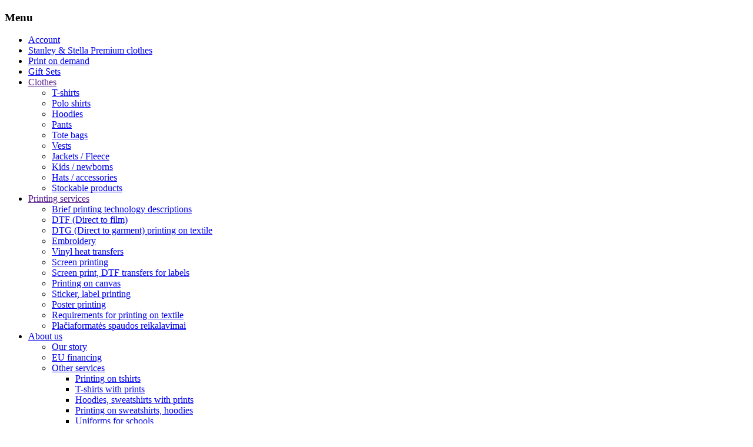

--- FILE ---
content_type: text/html; charset=utf-8
request_url: https://amspauda.lt/en/61-work-clothes-for-doctors
body_size: 8371
content:
<!doctype html>
<html lang="en">

  <head>
    
      
  <meta charset="utf-8">


  <meta http-equiv="x-ua-compatible" content="ie=edge">



  <title>Work clothes for doctors</title>
  <meta name="description" content="Exclusively for doctors - they will decorate the employees of the institution and are durable for use. In the store, you will find gowns, shirts and other goods needed by doctors.">
  <meta name="keywords" content="">
  <meta name="facebook-domain-verification" content="650g1b1qfbh0rqrnqiln918cqkswye">
        <link rel="canonical" href="https://amspauda.lt/en/61-work-clothes-for-doctors">
  


  <meta name="viewport" content="width=device-width, initial-scale=1">



  <link rel="icon" type="image/vnd.microsoft.icon" href="https://amspauda.lt/img/favicon.ico?1528907092">
  <link rel="shortcut icon" type="image/x-icon" href="https://amspauda.lt/img/favicon.ico?1528907092">



    <link rel="stylesheet" href="https://amspauda.lt/themes/PRS003/assets/cache/theme-6bd1c9375.css" type="text/css" media="all">




  

  <script type="text/javascript">
        var btPixel = {"btnAddToCart":"","btnAddToCartCategory":"","btnAddToWishlist":"button.wishlist-button-add","btnOrder":"button[name=\"confirm-addresses\"]","btnSub":".pm_subscription_display_product_buttons","tagContent":{"sPixel":"772048198099647","aDynTags":{"content_type":{"label":"content_type","value":"product"},"value":{"label":"value","value":null},"currency":{"label":"currency","value":"EUR"},"content_name":{"label":"content_name","value":"Work clothes for doctors"},"content_category":{"label":"content_category","value":"Clothes > Work clothes > Work clothes for doctors"}},"sCR":"\n","aTrackingType":{"label":"tracking_type","value":"ViewCategory"},"sJsObjName":"oPixelFacebook"},"pixel_id":"772048198099647","bUseConsent":"0","iConsentConsentLvl":0,"bConsentHtmlElement":"","token":"eeda05558d12337c6c36e76da161acfb","ajaxUrl":"https:\/\/amspauda.lt\/en\/module\/facebookproductad\/ajax","external_id":0,"useAdvancedMatching":true,"advancedMatchingData":false,"eventId":"d41d8cd98f00b204e9800998ecf8427e","fbdaSeparator":"v"};
        var invrcookieconsent_cookie_name = "amspauda-cookie-consent";
        var invrcookieconsent_cookieisset = false;
        var invrcookieconsent_reload = false;
        var invrcookieconsent_session_time = "31536000";
        var prestashop = {"cart":{"products":[],"totals":{"total":{"type":"total","label":"Total","amount":0,"value":"\u20ac0.00"},"total_including_tax":{"type":"total","label":"Total (tax incl.)","amount":0,"value":"\u20ac0.00"},"total_excluding_tax":{"type":"total","label":"Total (tax excl.)","amount":0,"value":"\u20ac0.00"}},"subtotals":{"products":{"type":"products","label":"Subtotal","amount":0,"value":"\u20ac0.00"},"discounts":null,"shipping":{"type":"shipping","label":"Shipping","amount":0,"value":""},"tax":null},"products_count":0,"summary_string":"0 items","vouchers":{"allowed":0,"added":[]},"discounts":[],"minimalPurchase":0,"minimalPurchaseRequired":""},"currency":{"id":1,"name":"Euro","iso_code":"EUR","iso_code_num":"978","sign":"\u20ac"},"customer":{"lastname":null,"firstname":null,"email":null,"birthday":null,"newsletter":null,"newsletter_date_add":null,"optin":null,"website":null,"company":null,"siret":null,"ape":null,"is_logged":false,"gender":{"type":null,"name":null},"addresses":[]},"language":{"name":"English (English)","iso_code":"en","locale":"en-US","language_code":"en-us","is_rtl":"0","date_format_lite":"m\/d\/Y","date_format_full":"m\/d\/Y H:i:s","id":1},"page":{"title":"","canonical":"https:\/\/amspauda.lt\/en\/61-work-clothes-for-doctors","meta":{"title":"Work clothes for doctors","description":"Exclusively for doctors - they will decorate the employees of the institution and are durable for use. In the store, you will find gowns, shirts and other goods needed by doctors.","keywords":"","robots":"index"},"page_name":"category","body_classes":{"lang-en":true,"lang-rtl":false,"country-LT":true,"currency-EUR":true,"layout-left-column":true,"page-category":true,"tax-display-enabled":true,"category-id-61":true,"category-Work clothes for doctors":true,"category-id-parent-26":true,"category-depth-level-4":true},"admin_notifications":[]},"shop":{"name":"Am spauda ","logo":"https:\/\/amspauda.lt\/img\/amspauda-logo-1528906956.jpg","stores_icon":"https:\/\/amspauda.lt\/img\/logo_stores.png","favicon":"https:\/\/amspauda.lt\/img\/favicon.ico"},"urls":{"base_url":"https:\/\/amspauda.lt\/","current_url":"https:\/\/amspauda.lt\/en\/61-work-clothes-for-doctors","shop_domain_url":"https:\/\/amspauda.lt","img_ps_url":"https:\/\/amspauda.lt\/img\/","img_cat_url":"https:\/\/amspauda.lt\/img\/c\/","img_lang_url":"https:\/\/amspauda.lt\/img\/l\/","img_prod_url":"https:\/\/amspauda.lt\/img\/p\/","img_manu_url":"https:\/\/amspauda.lt\/img\/m\/","img_sup_url":"https:\/\/amspauda.lt\/img\/su\/","img_ship_url":"https:\/\/amspauda.lt\/img\/s\/","img_store_url":"https:\/\/amspauda.lt\/img\/st\/","img_col_url":"https:\/\/amspauda.lt\/img\/co\/","img_url":"https:\/\/amspauda.lt\/themes\/PRS003\/assets\/img\/","css_url":"https:\/\/amspauda.lt\/themes\/PRS003\/assets\/css\/","js_url":"https:\/\/amspauda.lt\/themes\/PRS003\/assets\/js\/","pic_url":"https:\/\/amspauda.lt\/upload\/","pages":{"address":"https:\/\/amspauda.lt\/en\/address","addresses":"https:\/\/amspauda.lt\/en\/addresses","authentication":"https:\/\/amspauda.lt\/en\/login","cart":"https:\/\/amspauda.lt\/en\/cart","category":"https:\/\/amspauda.lt\/en\/index.php?controller=category","cms":"https:\/\/amspauda.lt\/en\/index.php?controller=cms","contact":"https:\/\/amspauda.lt\/en\/contact-us","discount":"https:\/\/amspauda.lt\/en\/discount","guest_tracking":"https:\/\/amspauda.lt\/en\/guest-tracking","history":"https:\/\/amspauda.lt\/en\/order-history","identity":"https:\/\/amspauda.lt\/en\/identity","index":"https:\/\/amspauda.lt\/en\/","my_account":"https:\/\/amspauda.lt\/en\/my-account","order_confirmation":"https:\/\/amspauda.lt\/en\/order-confirmation","order_detail":"https:\/\/amspauda.lt\/en\/index.php?controller=order-detail","order_follow":"https:\/\/amspauda.lt\/en\/order-follow","order":"https:\/\/amspauda.lt\/en\/order","order_return":"https:\/\/amspauda.lt\/en\/index.php?controller=order-return","order_slip":"https:\/\/amspauda.lt\/en\/credit-slip","pagenotfound":"https:\/\/amspauda.lt\/en\/page-not-found","password":"https:\/\/amspauda.lt\/en\/password-recovery","pdf_invoice":"https:\/\/amspauda.lt\/en\/index.php?controller=pdf-invoice","pdf_order_return":"https:\/\/amspauda.lt\/en\/index.php?controller=pdf-order-return","pdf_order_slip":"https:\/\/amspauda.lt\/en\/index.php?controller=pdf-order-slip","prices_drop":"https:\/\/amspauda.lt\/en\/prices-drop","product":"https:\/\/amspauda.lt\/en\/index.php?controller=product","search":"https:\/\/amspauda.lt\/en\/search","sitemap":"https:\/\/amspauda.lt\/en\/sitemap","stores":"https:\/\/amspauda.lt\/en\/stores","supplier":"https:\/\/amspauda.lt\/en\/supplier","register":"https:\/\/amspauda.lt\/en\/login?create_account=1","order_login":"https:\/\/amspauda.lt\/en\/order?login=1"},"alternative_langs":{"en-us":"https:\/\/amspauda.lt\/en\/61-work-clothes-for-doctors","lt-lt":"https:\/\/amspauda.lt\/lt\/61-darbo-rubai-medikams"},"theme_assets":"\/themes\/PRS003\/assets\/","actions":{"logout":"https:\/\/amspauda.lt\/en\/?mylogout="},"no_picture_image":{"bySize":{"cart_default":{"url":"https:\/\/amspauda.lt\/img\/p\/en-default-cart_default.jpg","width":85,"height":110},"small_default":{"url":"https:\/\/amspauda.lt\/img\/p\/en-default-small_default.jpg","width":85,"height":110},"home_default":{"url":"https:\/\/amspauda.lt\/img\/p\/en-default-home_default.jpg","width":370,"height":480},"medium_default":{"url":"https:\/\/amspauda.lt\/img\/p\/en-default-medium_default.jpg","width":470,"height":610},"large_default":{"url":"https:\/\/amspauda.lt\/img\/p\/en-default-large_default.jpg","width":771,"height":1000}},"small":{"url":"https:\/\/amspauda.lt\/img\/p\/en-default-cart_default.jpg","width":85,"height":110},"medium":{"url":"https:\/\/amspauda.lt\/img\/p\/en-default-home_default.jpg","width":370,"height":480},"large":{"url":"https:\/\/amspauda.lt\/img\/p\/en-default-large_default.jpg","width":771,"height":1000},"legend":""}},"configuration":{"display_taxes_label":true,"display_prices_tax_incl":true,"is_catalog":true,"show_prices":true,"opt_in":{"partner":false},"quantity_discount":{"type":"discount","label":"Unit discount"},"voucher_enabled":0,"return_enabled":0},"field_required":[],"breadcrumb":{"links":[{"title":"Home","url":"https:\/\/amspauda.lt\/en\/"},{"title":"Clothes","url":"https:\/\/amspauda.lt\/en\/3-clothes"},{"title":"Work clothes","url":"https:\/\/amspauda.lt\/en\/26-work-clothes"},{"title":"Work clothes for doctors","url":"https:\/\/amspauda.lt\/en\/61-work-clothes-for-doctors"}],"count":4},"link":{"protocol_link":"https:\/\/","protocol_content":"https:\/\/"},"time":1769077066,"static_token":"eeda05558d12337c6c36e76da161acfb","token":"0ccfdd8ceee68374312bf55785c8bd4a","debug":false};
      </script>



  
<script type="text/javascript">
	(window.gaDevIds=window.gaDevIds||[]).push('d6YPbH');
	(function(i,s,o,g,r,a,m){i['GoogleAnalyticsObject']=r;i[r]=i[r]||function(){
	(i[r].q=i[r].q||[]).push(arguments)},i[r].l=1*new Date();a=s.createElement(o),
	m=s.getElementsByTagName(o)[0];a.async=1;a.src=g;m.parentNode.insertBefore(a,m)
	})(window,document,'script','https://www.google-analytics.com/analytics.js','ga');

            ga('create', 'UA-160374166-2', 'auto');
                    ga('set', 'anonymizeIp', true);
                ga('send', 'pageview');
    
    ga('require', 'ec');
</script>




  <!-- Google Tag Manager -->
  <script>(function(w,d,s,l,i){w[l]=w[l]||[];w[l].push({'gtm.start':
              new Date().getTime(),event:'gtm.js'});var f=d.getElementsByTagName(s)[0],
            j=d.createElement(s),dl=l!='dataLayer'?'&l='+l:'';j.async=true;j.src=
            'https://www.googletagmanager.com/gtm.js?id='+i+dl;f.parentNode.insertBefore(j,f);
    })(window,document,'script','dataLayer','GTM-TP4D5XMQ');</script>
  <!-- End Google Tag Manager -->
  <!-- Google tag (gtag.js) -->
  <script async src="https://www.googletagmanager.com/gtag/js?id=G-7CRDC65P5T"></script>
  <script>
    window.dataLayer = window.dataLayer || [];
    function gtag(){dataLayer.push(arguments);}
    gtag('js', new Date());

    gtag('config', 'G-7CRDC65P5T');
  </script>


    
  </head>

  <body id="category" class="lang-en country-lt currency-eur layout-left-column page-category tax-display-enabled category-id-61 category-work-clothes-for-doctors category-id-parent-26 category-depth-level-4">

    
      
    
    <div id="page-loader"></div>
    <main>

        <!-- Google Tag Manager (noscript) -->
        <noscript><iframe src="https://www.googletagmanager.com/ns.html?id=GTM-TP4D5XMQ"
                          height="0" width="0" style="display:none;visibility:hidden"></iframe></noscript>
        <!-- End Google Tag Manager (noscript) -->
      
              

      <header id="header">
        
          
<div class="mobile-header-overlay hidden-lg-up"></div>
<div class="mobile-header-wrapper hidden-lg-up">
  <a href="javascript:void(0);" id="header-nav-close" class=""><i class="fa fa-close"></i></a>
  <div class="header-collapse">
    <div id="_mobile_user_info"></div>
    <div class="js-top-menu mobile" id="_mobile_top_menu"></div>
    <nav class="tdmegamenu responsive-menu mobile active hidden-lg-up">
    <h3 class="cat-title">Menu</h3>
    <ul class="td-horizontal-menu mobile-navigation active">
                                                            <li class="menu-item  td-mega-menu">
                <a href="https://amspauda.lt/verslas-verslui" >
                    <span class="menu_link ">Account</span>
                                    </a>
                            </li>
                                                            <li class="menu-item  td-dropdown-menu">
                <a href="https://amspauda.lt/en/13_stanley-stella-sa" target="_blank">
                    <span class="menu_link ">Stanley &amp; Stella</span>
                                            <span class="td-desc">
                            Premium clothes
                        </span>
                                    </a>
                            </li>
                                                            <li class="menu-item  td-dropdown-menu">
                <a href="https://amspauda.lt/en/content/17-print-on-demand" target="_blank">
                    <span class="menu_link aaaa">Print on demand</span>
                                    </a>
                            </li>
                                                            <li class="menu-item  td-dropdown-menu">
                <a href="https://amspauda.lt/en/content/22-gift-sets" >
                    <span class="menu_link ">Gift Sets</span>
                                    </a>
                            </li>
                                                            <li class="menu-item has-child td-mega-menu">
                <a href="" >
                    <span class="menu_link ">Clothes</span>
                                    </a>
                                    <ul class="td-megamenu-wrapper column-3">

                        
                                                                                    <li class="menu-item category    has-child">
                                                                            <a href="https://amspauda.lt/en/15-t-shirts" class="td-megamenu-title" >
                                                                                        <span class="menu_link">T-shirts</span>
                                                                                    </a>
                                                                                                </li>
                                                                                                                                                                        <li class="menu-item category    has-child">
                                                                            <a href="https://amspauda.lt/en/21-polo-shirts" class="td-megamenu-title" >
                                                                                        <span class="menu_link">Polo shirts</span>
                                                                                    </a>
                                                                                                </li>
                                                                                                                                                                        <li class="menu-item category    has-child">
                                                                            <a href="https://amspauda.lt/en/19-hoodies" class="td-megamenu-title" >
                                                                                        <span class="menu_link">Hoodies</span>
                                                                                    </a>
                                                                                                </li>
                                                                                                                                                                        <li class="menu-item category    has-child">
                                                                            <a href="https://amspauda.lt/en/37-pants" class="td-megamenu-title" >
                                                                                        <span class="menu_link">Pants</span>
                                                                                    </a>
                                                                                                </li>
                                                                                                                                                                        <li class="menu-item category    has-child">
                                                                            <a href="https://amspauda.lt/en/20-tote-bags" class="td-megamenu-title" >
                                                                                        <span class="menu_link">Tote bags</span>
                                                                                    </a>
                                                                                                </li>
                                                                                                                                                                        <li class="menu-item category    has-child">
                                                                            <a href="https://amspauda.lt/en/36-vests" class="td-megamenu-title" >
                                                                                        <span class="menu_link">Vests</span>
                                                                                    </a>
                                                                                                </li>
                                                                                                                                                                        <li class="menu-item category    has-child">
                                                                            <a href="https://amspauda.lt/en/34-jackets-fleece" class="td-megamenu-title" >
                                                                                        <span class="menu_link">Jackets / Fleece</span>
                                                                                    </a>
                                                                                                </li>
                                                                                                                                                                        <li class="menu-item category    has-child">
                                                                            <a href="https://amspauda.lt/en/13-kids-newborns" class="td-megamenu-title" >
                                                                                        <span class="menu_link">Kids / newborns</span>
                                                                                    </a>
                                                                                                </li>
                                                                                                                                                                        <li class="menu-item category    has-child">
                                                                            <a href="https://amspauda.lt/en/31-hats-accessories" class="td-megamenu-title" >
                                                                                        <span class="menu_link">Hats / accessories</span>
                                                                                    </a>
                                                                                                </li>
                                                                                                                                                                        <li class="menu-item category    has-child">
                                                                            <a href="https://amspauda.lt/en/18-stockable-products" class="td-megamenu-title" >
                                                                                        <span class="menu_link">Stockable products</span>
                                                                                    </a>
                                                                                                                                                        </li>
                                                                        </ul>
                            </li>
                                                            <li class="menu-item has-child td-mega-menu">
                <a href="" >
                    <span class="menu_link ">Printing services</span>
                                    </a>
                                    <ul class="td-megamenu-wrapper column-3">

                        
                                                                                    <li class="menu-item cmspage    has-child">
                                                                            <a href="https://amspauda.lt/en/content/13-brief-printing-technology-descriptions" class="" >
                                                                                        <span class="menu_link">Brief printing technology descriptions</span>
                                                                                    </a>
                                                                                                </li>
                                                                                                                                                                        <li class="menu-item cmspage    has-child">
                                                                            <a href="https://amspauda.lt/en/content/20-dtf-direct-to-film" class="" >
                                                                                        <span class="menu_link">DTF (Direct to film)</span>
                                                                                    </a>
                                                                                                </li>
                                                                                                                                                                        <li class="menu-item cmspage    has-child">
                                                                            <a href="https://amspauda.lt/en/content/7-dtg-direct-to-garment-printing-on-textile" class="" >
                                                                                        <span class="menu_link">DTG (Direct to garment) printing on textile</span>
                                                                                    </a>
                                                                                                </li>
                                                                                                                                                                        <li class="menu-item cmspage    has-child">
                                                                            <a href="https://amspauda.lt/en/content/9-embroidery" class="" >
                                                                                        <span class="menu_link">Embroidery</span>
                                                                                    </a>
                                                                                                </li>
                                                                                                                                                                        <li class="menu-item cmspage    has-child">
                                                                            <a href="https://amspauda.lt/en/content/6-vinyl-heat-transfers" class="" >
                                                                                        <span class="menu_link">Vinyl heat transfers</span>
                                                                                    </a>
                                                                                                </li>
                                                                                                                                                                        <li class="menu-item cmspage    has-child">
                                                                            <a href="https://amspauda.lt/en/content/8-screen-printing" class="" >
                                                                                        <span class="menu_link">Screen printing</span>
                                                                                    </a>
                                                                                                </li>
                                                                                                                                                                        <li class="menu-item cmspage    has-child">
                                                                            <a href="https://amspauda.lt/en/content/18-screen-print-dtf-transfers-for-labels" class="" >
                                                                                        <span class="menu_link">Screen print, DTF transfers for labels</span>
                                                                                    </a>
                                                                                                </li>
                                                                                                                                                                        <li class="menu-item cmspage    has-child">
                                                                            <a href="https://amspauda.lt/en/content/11-printing-on-canvas" class="" >
                                                                                        <span class="menu_link">Printing on canvas</span>
                                                                                    </a>
                                                                                                </li>
                                                                                                                                                                        <li class="menu-item cmspage    has-child">
                                                                            <a href="https://amspauda.lt/en/content/10-sticker-label-printing" class="" >
                                                                                        <span class="menu_link">Sticker, label printing</span>
                                                                                    </a>
                                                                                                </li>
                                                                                                                                                                        <li class="menu-item cmspage    has-child">
                                                                            <a href="https://amspauda.lt/en/content/12-poster-printing" class="" >
                                                                                        <span class="menu_link">Poster printing</span>
                                                                                    </a>
                                                                                                </li>
                                                                                                                                                                        <li class="menu-item cmspage    has-child">
                                                                            <a href="https://amspauda.lt/en/content/23-requirements-for-printing-on-textile" class="" >
                                                                                        <span class="menu_link">Requirements for printing on textile</span>
                                                                                    </a>
                                                                                                </li>
                                                                                                                                                                        <li class="menu-item cmspage    has-child">
                                                                            <a href="https://amspauda.lt/en/content/24-placiaformates-spaudos-reikalavimai" class="" >
                                                                                        <span class="menu_link">Plačiaformatės spaudos reikalavimai</span>
                                                                                    </a>
                                                                                                                                                        </li>
                                                                        </ul>
                            </li>
                                                            <li class="menu-item has-child td-dropdown-menu">
                <a href="/index.php?id_cms=4&amp;controller=cms" >
                    <span class="menu_link ">About us</span>
                                    </a>
                                    <ul class="sub-menu ">

                        
                                                                                    <li class="menu-item customlink    has-child">
                                                                            <a href="https://amspauda.lt/en/content/4-apie-mus" class="td-megamenu-title" >
                                                                                        <span class="menu_link">Our story</span>
                                                                                    </a>
                                                                                                </li>
                                                                                                                                                                        <li class="menu-item cmspage    has-child">
                                                                            <a href="https://amspauda.lt/en/content/19-eu-financing" class="" >
                                                                                        <span class="menu_link">EU financing</span>
                                                                                    </a>
                                                                                                </li>
                                                                                                                                                                        <li class="menu-item category    has-child">
                                                                            <a href="https://amspauda.lt/en/71-other-services" class="td-megamenu-title" >
                                                                                        <span class="menu_link">Other services</span>
                                                                                    </a>
                                                                                                                                                                                                            <ul class="sub-menu">
                                                            <li class="menu-item category    has-child">
                                                                            <a href="https://amspauda.lt/en/72-printing-on-tshirts" class="" >
                                                                                        <span class="menu_link">Printing on tshirts</span>
                                                                                    </a>
                                                                                                </li>
                                                                                                                                                                        <li class="menu-item category    has-child">
                                                                            <a href="https://amspauda.lt/en/73-t-shirts-with-prints" class="" >
                                                                                        <span class="menu_link">T-shirts with prints</span>
                                                                                    </a>
                                                                                                </li>
                                                                                                                                                                        <li class="menu-item category    has-child">
                                                                            <a href="https://amspauda.lt/en/74-hoodies-sweatshirts-with-prints" class="" >
                                                                                        <span class="menu_link">Hoodies, sweatshirts with prints</span>
                                                                                    </a>
                                                                                                </li>
                                                                                                                                                                        <li class="menu-item category    has-child">
                                                                            <a href="https://amspauda.lt/en/75-printing-on-sweatshirts-hoodies" class="" >
                                                                                        <span class="menu_link">Printing on sweatshirts, hoodies</span>
                                                                                    </a>
                                                                                                </li>
                                                                                                                                                                        <li class="menu-item category    has-child">
                                                                            <a href="https://amspauda.lt/en/76-uniforms-for-schools" class="" >
                                                                                        <span class="menu_link">Uniforms for schools</span>
                                                                                    </a>
                                                                                                </li>
                                                                                                                                                                        <li class="menu-item category    has-child">
                                                                            <a href="https://amspauda.lt/en/77-clothes-online" class="" >
                                                                                        <span class="menu_link">Clothes online</span>
                                                                                    </a>
                                                                                                </li>
                                                                                                                                                                        <li class="menu-item category    has-child">
                                                                            <a href="https://amspauda.lt/en/78-clothes-for-decorating" class="" >
                                                                                        <span class="menu_link">Clothes for decorating</span>
                                                                                    </a>
                                                                                                </li>
                                                                                                                                                                        <li class="menu-item category    has-child">
                                                                            <a href="https://amspauda.lt/en/79-clothes-without-printing" class="" >
                                                                                        <span class="menu_link">Clothes without printing</span>
                                                                                    </a>
                                                                                                </li>
                                                                                                                                                                        <li class="menu-item category    has-child">
                                                                            <a href="https://amspauda.lt/en/80-stylish-clothes-for-advertising" class="" >
                                                                                        <span class="menu_link">Stylish clothes for advertising</span>
                                                                                    </a>
                                                                                                </li>
                                                                                                                                                                        <li class="menu-item category    has-child">
                                                                            <a href="https://amspauda.lt/en/81-high-quality-clothes-for-advertising" class="" >
                                                                                        <span class="menu_link">High quality clothes for advertising</span>
                                                                                    </a>
                                                                                                </li>
                                                                                                                                                                        <li class="menu-item category    has-child">
                                                                            <a href="https://amspauda.lt/en/82-wholesale-clothing" class="" >
                                                                                        <span class="menu_link">Wholesale clothing</span>
                                                                                    </a>
                                                                                                </li>
                                                                                                                                                                        <li class="menu-item category    has-child">
                                                                            <a href="https://amspauda.lt/en/83-clothing-suppliers-in-vilnius" class="" >
                                                                                        <span class="menu_link">Clothing suppliers in Vilnius</span>
                                                                                    </a>
                                                                                                </li>
                                                                                                                                                                        <li class="menu-item category    has-child">
                                                                            <a href="https://amspauda.lt/en/84-clothes-suppliers" class="" >
                                                                                        <span class="menu_link">Clothes suppliers</span>
                                                                                    </a>
                                                                                                </li>
                                                                                                                                                                        <li class="menu-item category    has-child">
                                                                            <a href="https://amspauda.lt/en/85-clothing-online" class="" >
                                                                                        <span class="menu_link">Clothing online</span>
                                                                                    </a>
                                                                                                </li>
                                                                                                                                                                        <li class="menu-item category    has-child">
                                                                            <a href="https://amspauda.lt/en/86-thermal-clothing" class="" >
                                                                                        <span class="menu_link">Thermal clothing</span>
                                                                                    </a>
                                                                                                </li>
                                                                                                                                                                        <li class="menu-item category    has-child">
                                                                            <a href="https://amspauda.lt/en/87-clothes-for-men" class="" >
                                                                                        <span class="menu_link">Clothes for men</span>
                                                                                    </a>
                                                                                                </li>
                                                                                                                                                                        <li class="menu-item category    has-child">
                                                                            <a href="https://amspauda.lt/en/88-clothes-for-kids" class="" >
                                                                                        <span class="menu_link">Clothes for kids</span>
                                                                                    </a>
                                                                                                </li>
                                                                                                                                                                        <li class="menu-item category    has-child">
                                                                            <a href="https://amspauda.lt/en/89-plus-size-clothes" class="" >
                                                                                        <span class="menu_link">Plus size clothes</span>
                                                                                    </a>
                                                                                                </li>
                                                                                                                                                                        <li class="menu-item category    has-child">
                                                                            <a href="https://amspauda.lt/en/90-kids-clothes" class="" >
                                                                                        <span class="menu_link">Kids clothes</span>
                                                                                    </a>
                                                                                                </li>
                                                                                                                                                                        <li class="menu-item category    has-child">
                                                                            <a href="https://amspauda.lt/en/91-clothes-for-women" class="" >
                                                                                        <span class="menu_link">Clothes for women</span>
                                                                                    </a>
                                                                                                </li>
                                                                                                                                                                        <li class="menu-item category    has-child">
                                                                            <a href="https://amspauda.lt/en/92-women-s-clothing" class="" >
                                                                                        <span class="menu_link">Women's clothing</span>
                                                                                    </a>
                                                                                                </li>
                                                                                                                                                                        <li class="menu-item category    has-child">
                                                                            <a href="https://amspauda.lt/en/93-printing-on-clothes" class="" >
                                                                                        <span class="menu_link">Printing on clothes</span>
                                                                                    </a>
                                                                                                </li>
                                                                                                                                                                        <li class="menu-item category    has-child">
                                                                            <a href="https://amspauda.lt/en/94-clothes-printing" class="" >
                                                                                        <span class="menu_link">Clothes printing</span>
                                                                                    </a>
                                                                                                </li>
                                                                                                                                                                        <li class="menu-item category    has-child">
                                                                            <a href="https://amspauda.lt/en/95-prints-on-clothes-" class="" >
                                                                                        <span class="menu_link">Prints on clothes</span>
                                                                                    </a>
                                                                                                </li>
                                                                                                                                                                        <li class="menu-item category    has-child">
                                                                            <a href="https://amspauda.lt/en/96-t-shirt-printing" class="" >
                                                                                        <span class="menu_link">T-shirt printing</span>
                                                                                    </a>
                                                                                                </li>
                                                                                                                                                                        <li class="menu-item category    has-child">
                                                                            <a href="https://amspauda.lt/en/97-printing-on-jumpers" class="" >
                                                                                        <span class="menu_link">Printing on jumpers</span>
                                                                                    </a>
                                                                                                </li>
                                                                                                                                                                        <li class="menu-item category    has-child">
                                                                            <a href="https://amspauda.lt/en/98-dtg-direct-to-garment" class="" >
                                                                                        <span class="menu_link">DTG Direct to garment</span>
                                                                                    </a>
                                                                                                </li>
                                                                                                                                                                        <li class="menu-item category    has-child">
                                                                            <a href="https://amspauda.lt/en/99-direct-printing-on-promotional-clothing" class="" >
                                                                                        <span class="menu_link">Direct printing on promotional clothing</span>
                                                                                    </a>
                                                                                                </li>
                                                                                                                                                                        <li class="menu-item category    has-child">
                                                                            <a href="https://amspauda.lt/en/100-silkografine-spauda" class="" >
                                                                                        <span class="menu_link">Šilkografinė spauda</span>
                                                                                    </a>
                                                                                                </li>
                                                                                                                                                                        <li class="menu-item category    has-child">
                                                                            <a href="https://amspauda.lt/en/101-screen-printing-on-textile" class="" >
                                                                                        <span class="menu_link">Screen printing on textile</span>
                                                                                    </a>
                                                                                                </li>
                                                                                                                                                                        <li class="menu-item category    has-child">
                                                                            <a href="https://amspauda.lt/en/102-embroidery-on-clothes" class="" >
                                                                                        <span class="menu_link">Embroidery on clothes</span>
                                                                                    </a>
                                                                                                </li>
                                                                                                                                                                        <li class="menu-item category    has-child">
                                                                            <a href="https://amspauda.lt/en/103-embroidery-on-clothes" class="" >
                                                                                        <span class="menu_link">Embroidery on clothes</span>
                                                                                    </a>
                                                                                                </li>
                                                                                                                                                                        <li class="menu-item category    has-child">
                                                                            <a href="https://amspauda.lt/en/104-embroidery-on-hats" class="" >
                                                                                        <span class="menu_link">Embroidery on hats</span>
                                                                                    </a>
                                                                                                </li>
                                                                                                                                                                        <li class="menu-item category    has-child">
                                                                            <a href="https://amspauda.lt/en/105-logo-embroidery" class="" >
                                                                                        <span class="menu_link">Logo embroidery</span>
                                                                                    </a>
                                                                                                </li>
                                                                                                                                                                        <li class="menu-item category    has-child">
                                                                            <a href="https://amspauda.lt/en/107-pod" class="" >
                                                                                        <span class="menu_link">POD</span>
                                                                                    </a>
                                                                                                </li>
                                                                                                                                                                        <li class="menu-item category    has-child">
                                                                            <a href="https://amspauda.lt/en/108-digital-printing-and-fabric" class="" >
                                                                                        <span class="menu_link">Digital printing and fabric</span>
                                                                                    </a>
                                                                                                </li>
                                                                                                                                                                        <li class="menu-item category    has-child">
                                                                            <a href="https://amspauda.lt/en/109-promotional-stickers" class="" >
                                                                                        <span class="menu_link">Promotional stickers</span>
                                                                                    </a>
                                                                                                </li>
                                                                                                                                                                        <li class="menu-item category    has-child">
                                                                            <a href="https://amspauda.lt/en/110-sticker-production-price" class="" >
                                                                                        <span class="menu_link">Sticker production price</span>
                                                                                    </a>
                                                                                                </li>
                                                                                                                                                                        <li class="menu-item category    has-child">
                                                                            <a href="https://amspauda.lt/en/111-production-of-advertising-stickers-price" class="" >
                                                                                        <span class="menu_link">Production of advertising stickers, price</span>
                                                                                    </a>
                                                                                                </li>
                                                                                                                                                                        <li class="menu-item category    has-child">
                                                                            <a href="https://amspauda.lt/en/112-production-of-car-stickers" class="" >
                                                                                        <span class="menu_link">Production of car stickers</span>
                                                                                    </a>
                                                                                                </li>
                                                                                                                                                                        <li class="menu-item category    has-child">
                                                                            <a href="https://amspauda.lt/en/113-advertising-stickers-on-the-car-price" class="" >
                                                                                        <span class="menu_link">Advertising stickers on the car, price</span>
                                                                                    </a>
                                                                                                </li>
                                                                                                                                                                        <li class="menu-item category    has-child">
                                                                            <a href="114" class="" >
                                                                                        <span class="menu_link">Emisijos lipdukų gamyba</span>
                                                                                    </a>
                                                                                                </li>
                                                                                                                                                                        <li class="menu-item category    has-child">
                                                                            <a href="https://amspauda.lt/en/115-production-of-advertising-stickers" class="" >
                                                                                        <span class="menu_link">Production of advertising stickers</span>
                                                                                    </a>
                                                                                                </li>
                                                                                                                                                                        <li class="menu-item category    has-child">
                                                                            <a href="https://amspauda.lt/en/116-plakatu-spausdinimas" class="" >
                                                                                        <span class="menu_link">Plakatų spausdinimas</span>
                                                                                    </a>
                                                                                                </li>
                                                                                                                                                                        <li class="menu-item category    has-child">
                                                                            <a href="https://amspauda.lt/en/117-placiaformate-spauda" class="" >
                                                                                        <span class="menu_link">Plačiaformatė spauda</span>
                                                                                    </a>
                                                                                                </li>
                                                                                                                                                                        <li class="menu-item category    has-child">
                                                                            <a href="https://amspauda.lt/en/118-photo-printing-on-canvas" class="" >
                                                                                        <span class="menu_link">Photo printing on canvas</span>
                                                                                    </a>
                                                                                                </li>
                                                                                                                                                                        <li class="menu-item category    has-child">
                                                                            <a href="https://amspauda.lt/en/119-paintings-on-canvas" class="" >
                                                                                        <span class="menu_link">Paintings on canvas</span>
                                                                                    </a>
                                                                                                </li>
                                                                                                                                                                        <li class="menu-item category    has-child">
                                                                            <a href="https://amspauda.lt/en/120-reproductions-on-canvas" class="" >
                                                                                        <span class="menu_link">Reproductions on canvas</span>
                                                                                    </a>
                                                                                                </li>
                                                                                                                                                                        <li class="menu-item category    has-child">
                                                                            <a href="https://amspauda.lt/en/122-paintings-on-canvas-online" class="" >
                                                                                        <span class="menu_link">Paintings on canvas online</span>
                                                                                    </a>
                                                                                                </li>
                                                                                                                                                                        <li class="menu-item category    has-child">
                                                                            <a href="https://amspauda.lt/en/121-canvas-paintings" class="" >
                                                                                        <span class="menu_link">Canvas paintings</span>
                                                                                    </a>
                                                                                                </li>
                                                                                                                                                                        <li class="menu-item category    has-child">
                                                                            <a href="https://amspauda.lt/en/124-promotional-clothes" class="" >
                                                                                        <span class="menu_link">Promotional clothes</span>
                                                                                    </a>
                                                                                                </li>
                                                                                                                                                                        <li class="menu-item category    has-child">
                                                                            <a href="https://amspauda.lt/en/123-reproductions-of-paintings-on-canvas" class="" >
                                                                                        <span class="menu_link">Reproductions of paintings on canvas</span>
                                                                                    </a>
                                                                                                </li>
                                                                                                                                                                        <li class="menu-item category    has-child">
                                                                            <a href="https://amspauda.lt/en/126-clothes-for-printing" class="" >
                                                                                        <span class="menu_link">Clothes for printing</span>
                                                                                    </a>
                                                                                                </li>
                                                                                                                                                                        <li class="menu-item category    has-child">
                                                                            <a href="https://amspauda.lt/en/127-clothes-in-bulk" class="" >
                                                                                        <span class="menu_link">Clothes in bulk</span>
                                                                                    </a>
                                                                                                </li>
                                                                                                                                                                        <li class="menu-item category    has-child">
                                                                            <a href="https://amspauda.lt/en/129-clothes-wholesale" class="" >
                                                                                        <span class="menu_link">Clothes wholesale</span>
                                                                                    </a>
                                                                                                </li>
                                                                                                                                                                        <li class="menu-item category    has-child">
                                                                            <a href="https://amspauda.lt/en/130-new-clothes-in-bulk" class="" >
                                                                                        <span class="menu_link">New clothes in bulk</span>
                                                                                    </a>
                                                                                                </li>
                                                                                                                                                                        <li class="menu-item category    has-child">
                                                                            <a href="https://amspauda.lt/en/131-wholesale-clothing" class="" >
                                                                                        <span class="menu_link">Wholesale clothing</span>
                                                                                    </a>
                                                                                                </li>
                                                                                                                                                                        <li class="menu-item category    has-child">
                                                                            <a href="https://amspauda.lt/en/132-new-clothes-in-bulk-and-bulk-units" class="" >
                                                                                        <span class="menu_link">New clothes in bulk and bulk units</span>
                                                                                    </a>
                                                                                                </li>
                                                                                                                                                                        <li class="menu-item category    has-child">
                                                                            <a href="https://amspauda.lt/en/133-clothing-for-advertising-in-vilnius" class="" >
                                                                                        <span class="menu_link">Clothing for advertising in Vilnius</span>
                                                                                    </a>
                                                                                                                                                        </li></ul></li>
                                                                        </ul>
                            </li>
                                                            <li class="menu-item  td-dropdown-menu">
                <a href="https://amspauda.lt/index.php?controller=contact" target="_blank">
                    <span class="menu_link ">Contact us</span>
                                    </a>
                            </li>
            </ul>
</nav>

    <div class="responsive-content mobile">
      <div id="_mobile_language_selector"></div>
      <div id="_mobile_currency_selector"></div>
      <div id="_mobile_td_compare"></div>
      <div id="_mobile_td_wishlist"></div>
      <div id="_mobile_contact-link"></div>
    </div>
  </div>
</div>

  <div class="header-banner">
    
  </div>



  <nav class="header-nav">
    <div class="container">
      <div class="left-nav">
        
      </div>
      <div class="right-nav">
        
      </div>
    </div>
  </nav>



  <div class="header-top">
    <div class="container">
      <div id="header_logo">
        <a href="https://amspauda.lt/">
          <img class="logo img-responsive" src="https://amspauda.lt/img/amspauda-logo-1528906956.jpg" alt="Am spauda ">
        </a>
      </div>
      
      <div class="clearfix"></div>
    </div>
  </div>
  <div class="nav-full-width">
    <div class="container">
      <!-- Block search module TOP -->
<div id="_desktop_search">
	<div id="search_widget" class="search-widget" data-search-controller-url="//amspauda.lt/en/search">
		<div class="search-widget-inner">
			<div class="searchtoggle"></div>
			<form method="get" action="//amspauda.lt/en/search" class="tdsearchtoggle">
				<input type="hidden" name="controller" value="search">
				<input type="text" name="s" value="" placeholder="Search our catalog">
				<button type="submit">
					<i class="fa fa-search search"></i>
				</button>
			</form>
		</div>
	</div>
</div>
<!-- /Block search module TOP -->
<div id="_desktop_language_selector">
  <div id="language_selector">

    <div class="language-selector-wrapper">
      <div class="language-selector hidden-md-down">

                      <div  class="current" >
            <a href="https://amspauda.lt/en/61-work-clothes-for-doctors" class="">
                en
            </a>
            </div>
                      <div >
            <a href="https://amspauda.lt/lt/61-darbo-rubai-medikams" class="">
                lt
            </a>
            </div>
          
      </div>
    </div>
    <span id="language-selector-label" class="hidden-lg-up">Language:</span>
    <div class="language-selector dropdown js-dropdown hidden-lg-up">
      <span class="expand-more hidden-md-down" data-toggle="dropdown">English</span>
      <select class="link hidden-lg-up" aria-labelledby="language-selector-label">
                  <option value="https://amspauda.lt/en/61-work-clothes-for-doctors" selected="selected">English</option>
                  <option value="https://amspauda.lt/lt/61-darbo-rubai-medikams">lietuvių kalba</option>
              </select>
    </div>
  </div>
</div><nav class="tdmegamenu desktop hidden-md-down">
    <ul class="td-horizontal-menu main-navigation">
                                                            <li class="menu-item  td-mega-menu">
                <a href="https://amspauda.lt/verslas-verslui" >
                    <span class="menu_link ">Account</span>
                                    </a>
                            </li>
                                                            <li class="menu-item  td-dropdown-menu">
                <a href="https://amspauda.lt/en/13_stanley-stella-sa" target="_blank">
                    <span class="menu_link ">Stanley &amp; Stella</span>
                                            <span class="td-desc">
                            Premium clothes
                        </span>
                                    </a>
                            </li>
                                                            <li class="menu-item  td-dropdown-menu">
                <a href="https://amspauda.lt/en/content/17-print-on-demand" target="_blank">
                    <span class="menu_link aaaa">Print on demand</span>
                                    </a>
                            </li>
                                                            <li class="menu-item  td-dropdown-menu">
                <a href="https://amspauda.lt/en/content/22-gift-sets" >
                    <span class="menu_link ">Gift Sets</span>
                                    </a>
                            </li>
                                                            <li class="menu-item has-child td-mega-menu">
                <a href="" >
                    <span class="menu_link ">Clothes</span>
                                    </a>
                                    <ul class="td-megamenu-wrapper column-3">

                        
                                                                                    <li class="menu-item category    has-child">
                                                                            <a href="https://amspauda.lt/en/15-t-shirts" class="td-megamenu-title" >
                                                                                        <span class="menu_link">T-shirts</span>
                                                                                    </a>
                                                                                                </li>
                                                                                                                                                                        <li class="menu-item category    has-child">
                                                                            <a href="https://amspauda.lt/en/21-polo-shirts" class="td-megamenu-title" >
                                                                                        <span class="menu_link">Polo shirts</span>
                                                                                    </a>
                                                                                                </li>
                                                                                                                                                                        <li class="menu-item category    has-child">
                                                                            <a href="https://amspauda.lt/en/19-hoodies" class="td-megamenu-title" >
                                                                                        <span class="menu_link">Hoodies</span>
                                                                                    </a>
                                                                                                </li>
                                                                                                                                                                        <li class="menu-item category    has-child">
                                                                            <a href="https://amspauda.lt/en/37-pants" class="td-megamenu-title" >
                                                                                        <span class="menu_link">Pants</span>
                                                                                    </a>
                                                                                                </li>
                                                                                                                                                                        <li class="menu-item category    has-child">
                                                                            <a href="https://amspauda.lt/en/20-tote-bags" class="td-megamenu-title" >
                                                                                        <span class="menu_link">Tote bags</span>
                                                                                    </a>
                                                                                                </li>
                                                                                                                                                                        <li class="menu-item category    has-child">
                                                                            <a href="https://amspauda.lt/en/36-vests" class="td-megamenu-title" >
                                                                                        <span class="menu_link">Vests</span>
                                                                                    </a>
                                                                                                </li>
                                                                                                                                                                        <li class="menu-item category    has-child">
                                                                            <a href="https://amspauda.lt/en/34-jackets-fleece" class="td-megamenu-title" >
                                                                                        <span class="menu_link">Jackets / Fleece</span>
                                                                                    </a>
                                                                                                </li>
                                                                                                                                                                        <li class="menu-item category    has-child">
                                                                            <a href="https://amspauda.lt/en/13-kids-newborns" class="td-megamenu-title" >
                                                                                        <span class="menu_link">Kids / newborns</span>
                                                                                    </a>
                                                                                                </li>
                                                                                                                                                                        <li class="menu-item category    has-child">
                                                                            <a href="https://amspauda.lt/en/31-hats-accessories" class="td-megamenu-title" >
                                                                                        <span class="menu_link">Hats / accessories</span>
                                                                                    </a>
                                                                                                </li>
                                                                                                                                                                        <li class="menu-item category    has-child">
                                                                            <a href="https://amspauda.lt/en/18-stockable-products" class="td-megamenu-title" >
                                                                                        <span class="menu_link">Stockable products</span>
                                                                                    </a>
                                                                                                                                                        </li>
                                                                        </ul>
                            </li>
                                                            <li class="menu-item has-child td-mega-menu">
                <a href="" >
                    <span class="menu_link ">Printing services</span>
                                    </a>
                                    <ul class="td-megamenu-wrapper column-3">

                        
                                                                                    <li class="menu-item cmspage    has-child">
                                                                            <a href="https://amspauda.lt/en/content/13-brief-printing-technology-descriptions" class="" >
                                                                                        <span class="menu_link">Brief printing technology descriptions</span>
                                                                                    </a>
                                                                                                </li>
                                                                                                                                                                        <li class="menu-item cmspage    has-child">
                                                                            <a href="https://amspauda.lt/en/content/20-dtf-direct-to-film" class="" >
                                                                                        <span class="menu_link">DTF (Direct to film)</span>
                                                                                    </a>
                                                                                                </li>
                                                                                                                                                                        <li class="menu-item cmspage    has-child">
                                                                            <a href="https://amspauda.lt/en/content/7-dtg-direct-to-garment-printing-on-textile" class="" >
                                                                                        <span class="menu_link">DTG (Direct to garment) printing on textile</span>
                                                                                    </a>
                                                                                                </li>
                                                                                                                                                                        <li class="menu-item cmspage    has-child">
                                                                            <a href="https://amspauda.lt/en/content/9-embroidery" class="" >
                                                                                        <span class="menu_link">Embroidery</span>
                                                                                    </a>
                                                                                                </li>
                                                                                                                                                                        <li class="menu-item cmspage    has-child">
                                                                            <a href="https://amspauda.lt/en/content/6-vinyl-heat-transfers" class="" >
                                                                                        <span class="menu_link">Vinyl heat transfers</span>
                                                                                    </a>
                                                                                                </li>
                                                                                                                                                                        <li class="menu-item cmspage    has-child">
                                                                            <a href="https://amspauda.lt/en/content/8-screen-printing" class="" >
                                                                                        <span class="menu_link">Screen printing</span>
                                                                                    </a>
                                                                                                </li>
                                                                                                                                                                        <li class="menu-item cmspage    has-child">
                                                                            <a href="https://amspauda.lt/en/content/18-screen-print-dtf-transfers-for-labels" class="" >
                                                                                        <span class="menu_link">Screen print, DTF transfers for labels</span>
                                                                                    </a>
                                                                                                </li>
                                                                                                                                                                        <li class="menu-item cmspage    has-child">
                                                                            <a href="https://amspauda.lt/en/content/11-printing-on-canvas" class="" >
                                                                                        <span class="menu_link">Printing on canvas</span>
                                                                                    </a>
                                                                                                </li>
                                                                                                                                                                        <li class="menu-item cmspage    has-child">
                                                                            <a href="https://amspauda.lt/en/content/10-sticker-label-printing" class="" >
                                                                                        <span class="menu_link">Sticker, label printing</span>
                                                                                    </a>
                                                                                                </li>
                                                                                                                                                                        <li class="menu-item cmspage    has-child">
                                                                            <a href="https://amspauda.lt/en/content/12-poster-printing" class="" >
                                                                                        <span class="menu_link">Poster printing</span>
                                                                                    </a>
                                                                                                </li>
                                                                                                                                                                        <li class="menu-item cmspage    has-child">
                                                                            <a href="https://amspauda.lt/en/content/23-requirements-for-printing-on-textile" class="" >
                                                                                        <span class="menu_link">Requirements for printing on textile</span>
                                                                                    </a>
                                                                                                </li>
                                                                                                                                                                        <li class="menu-item cmspage    has-child">
                                                                            <a href="https://amspauda.lt/en/content/24-placiaformates-spaudos-reikalavimai" class="" >
                                                                                        <span class="menu_link">Plačiaformatės spaudos reikalavimai</span>
                                                                                    </a>
                                                                                                                                                        </li>
                                                                        </ul>
                            </li>
                                                            <li class="menu-item has-child td-dropdown-menu">
                <a href="/index.php?id_cms=4&amp;controller=cms" >
                    <span class="menu_link ">About us</span>
                                    </a>
                                    <ul class="sub-menu ">

                        
                                                                                    <li class="menu-item customlink    has-child">
                                                                            <a href="https://amspauda.lt/en/content/4-apie-mus" class="td-megamenu-title" >
                                                                                        <span class="menu_link">Our story</span>
                                                                                    </a>
                                                                                                </li>
                                                                                                                                                                        <li class="menu-item cmspage    has-child">
                                                                            <a href="https://amspauda.lt/en/content/19-eu-financing" class="" >
                                                                                        <span class="menu_link">EU financing</span>
                                                                                    </a>
                                                                                                </li>
                                                                                                                                                                        <li class="menu-item category    has-child">
                                                                            <a href="https://amspauda.lt/en/71-other-services" class="td-megamenu-title" >
                                                                                        <span class="menu_link">Other services</span>
                                                                                    </a>
                                                                                                                                                                                                            <ul class="sub-menu">
                                                            <li class="menu-item category    has-child">
                                                                            <a href="https://amspauda.lt/en/72-printing-on-tshirts" class="" >
                                                                                        <span class="menu_link">Printing on tshirts</span>
                                                                                    </a>
                                                                                                </li>
                                                                                                                                                                        <li class="menu-item category    has-child">
                                                                            <a href="https://amspauda.lt/en/73-t-shirts-with-prints" class="" >
                                                                                        <span class="menu_link">T-shirts with prints</span>
                                                                                    </a>
                                                                                                </li>
                                                                                                                                                                        <li class="menu-item category    has-child">
                                                                            <a href="https://amspauda.lt/en/74-hoodies-sweatshirts-with-prints" class="" >
                                                                                        <span class="menu_link">Hoodies, sweatshirts with prints</span>
                                                                                    </a>
                                                                                                </li>
                                                                                                                                                                        <li class="menu-item category    has-child">
                                                                            <a href="https://amspauda.lt/en/75-printing-on-sweatshirts-hoodies" class="" >
                                                                                        <span class="menu_link">Printing on sweatshirts, hoodies</span>
                                                                                    </a>
                                                                                                </li>
                                                                                                                                                                        <li class="menu-item category    has-child">
                                                                            <a href="https://amspauda.lt/en/76-uniforms-for-schools" class="" >
                                                                                        <span class="menu_link">Uniforms for schools</span>
                                                                                    </a>
                                                                                                </li>
                                                                                                                                                                        <li class="menu-item category    has-child">
                                                                            <a href="https://amspauda.lt/en/77-clothes-online" class="" >
                                                                                        <span class="menu_link">Clothes online</span>
                                                                                    </a>
                                                                                                </li>
                                                                                                                                                                        <li class="menu-item category    has-child">
                                                                            <a href="https://amspauda.lt/en/78-clothes-for-decorating" class="" >
                                                                                        <span class="menu_link">Clothes for decorating</span>
                                                                                    </a>
                                                                                                </li>
                                                                                                                                                                        <li class="menu-item category    has-child">
                                                                            <a href="https://amspauda.lt/en/79-clothes-without-printing" class="" >
                                                                                        <span class="menu_link">Clothes without printing</span>
                                                                                    </a>
                                                                                                </li>
                                                                                                                                                                        <li class="menu-item category    has-child">
                                                                            <a href="https://amspauda.lt/en/80-stylish-clothes-for-advertising" class="" >
                                                                                        <span class="menu_link">Stylish clothes for advertising</span>
                                                                                    </a>
                                                                                                </li>
                                                                                                                                                                        <li class="menu-item category    has-child">
                                                                            <a href="https://amspauda.lt/en/81-high-quality-clothes-for-advertising" class="" >
                                                                                        <span class="menu_link">High quality clothes for advertising</span>
                                                                                    </a>
                                                                                                </li>
                                                                                                                                                                        <li class="menu-item category    has-child">
                                                                            <a href="https://amspauda.lt/en/82-wholesale-clothing" class="" >
                                                                                        <span class="menu_link">Wholesale clothing</span>
                                                                                    </a>
                                                                                                </li>
                                                                                                                                                                        <li class="menu-item category    has-child">
                                                                            <a href="https://amspauda.lt/en/83-clothing-suppliers-in-vilnius" class="" >
                                                                                        <span class="menu_link">Clothing suppliers in Vilnius</span>
                                                                                    </a>
                                                                                                </li>
                                                                                                                                                                        <li class="menu-item category    has-child">
                                                                            <a href="https://amspauda.lt/en/84-clothes-suppliers" class="" >
                                                                                        <span class="menu_link">Clothes suppliers</span>
                                                                                    </a>
                                                                                                </li>
                                                                                                                                                                        <li class="menu-item category    has-child">
                                                                            <a href="https://amspauda.lt/en/85-clothing-online" class="" >
                                                                                        <span class="menu_link">Clothing online</span>
                                                                                    </a>
                                                                                                </li>
                                                                                                                                                                        <li class="menu-item category    has-child">
                                                                            <a href="https://amspauda.lt/en/86-thermal-clothing" class="" >
                                                                                        <span class="menu_link">Thermal clothing</span>
                                                                                    </a>
                                                                                                </li>
                                                                                                                                                                        <li class="menu-item category    has-child">
                                                                            <a href="https://amspauda.lt/en/87-clothes-for-men" class="" >
                                                                                        <span class="menu_link">Clothes for men</span>
                                                                                    </a>
                                                                                                </li>
                                                                                                                                                                        <li class="menu-item category    has-child">
                                                                            <a href="https://amspauda.lt/en/88-clothes-for-kids" class="" >
                                                                                        <span class="menu_link">Clothes for kids</span>
                                                                                    </a>
                                                                                                </li>
                                                                                                                                                                        <li class="menu-item category    has-child">
                                                                            <a href="https://amspauda.lt/en/89-plus-size-clothes" class="" >
                                                                                        <span class="menu_link">Plus size clothes</span>
                                                                                    </a>
                                                                                                </li>
                                                                                                                                                                        <li class="menu-item category    has-child">
                                                                            <a href="https://amspauda.lt/en/90-kids-clothes" class="" >
                                                                                        <span class="menu_link">Kids clothes</span>
                                                                                    </a>
                                                                                                </li>
                                                                                                                                                                        <li class="menu-item category    has-child">
                                                                            <a href="https://amspauda.lt/en/91-clothes-for-women" class="" >
                                                                                        <span class="menu_link">Clothes for women</span>
                                                                                    </a>
                                                                                                </li>
                                                                                                                                                                        <li class="menu-item category    has-child">
                                                                            <a href="https://amspauda.lt/en/92-women-s-clothing" class="" >
                                                                                        <span class="menu_link">Women's clothing</span>
                                                                                    </a>
                                                                                                </li>
                                                                                                                                                                        <li class="menu-item category    has-child">
                                                                            <a href="https://amspauda.lt/en/93-printing-on-clothes" class="" >
                                                                                        <span class="menu_link">Printing on clothes</span>
                                                                                    </a>
                                                                                                </li>
                                                                                                                                                                        <li class="menu-item category    has-child">
                                                                            <a href="https://amspauda.lt/en/94-clothes-printing" class="" >
                                                                                        <span class="menu_link">Clothes printing</span>
                                                                                    </a>
                                                                                                </li>
                                                                                                                                                                        <li class="menu-item category    has-child">
                                                                            <a href="https://amspauda.lt/en/95-prints-on-clothes-" class="" >
                                                                                        <span class="menu_link">Prints on clothes</span>
                                                                                    </a>
                                                                                                </li>
                                                                                                                                                                        <li class="menu-item category    has-child">
                                                                            <a href="https://amspauda.lt/en/96-t-shirt-printing" class="" >
                                                                                        <span class="menu_link">T-shirt printing</span>
                                                                                    </a>
                                                                                                </li>
                                                                                                                                                                        <li class="menu-item category    has-child">
                                                                            <a href="https://amspauda.lt/en/97-printing-on-jumpers" class="" >
                                                                                        <span class="menu_link">Printing on jumpers</span>
                                                                                    </a>
                                                                                                </li>
                                                                                                                                                                        <li class="menu-item category    has-child">
                                                                            <a href="https://amspauda.lt/en/98-dtg-direct-to-garment" class="" >
                                                                                        <span class="menu_link">DTG Direct to garment</span>
                                                                                    </a>
                                                                                                </li>
                                                                                                                                                                        <li class="menu-item category    has-child">
                                                                            <a href="https://amspauda.lt/en/99-direct-printing-on-promotional-clothing" class="" >
                                                                                        <span class="menu_link">Direct printing on promotional clothing</span>
                                                                                    </a>
                                                                                                </li>
                                                                                                                                                                        <li class="menu-item category    has-child">
                                                                            <a href="https://amspauda.lt/en/100-silkografine-spauda" class="" >
                                                                                        <span class="menu_link">Šilkografinė spauda</span>
                                                                                    </a>
                                                                                                </li>
                                                                                                                                                                        <li class="menu-item category    has-child">
                                                                            <a href="https://amspauda.lt/en/101-screen-printing-on-textile" class="" >
                                                                                        <span class="menu_link">Screen printing on textile</span>
                                                                                    </a>
                                                                                                </li>
                                                                                                                                                                        <li class="menu-item category    has-child">
                                                                            <a href="https://amspauda.lt/en/102-embroidery-on-clothes" class="" >
                                                                                        <span class="menu_link">Embroidery on clothes</span>
                                                                                    </a>
                                                                                                </li>
                                                                                                                                                                        <li class="menu-item category    has-child">
                                                                            <a href="https://amspauda.lt/en/103-embroidery-on-clothes" class="" >
                                                                                        <span class="menu_link">Embroidery on clothes</span>
                                                                                    </a>
                                                                                                </li>
                                                                                                                                                                        <li class="menu-item category    has-child">
                                                                            <a href="https://amspauda.lt/en/104-embroidery-on-hats" class="" >
                                                                                        <span class="menu_link">Embroidery on hats</span>
                                                                                    </a>
                                                                                                </li>
                                                                                                                                                                        <li class="menu-item category    has-child">
                                                                            <a href="https://amspauda.lt/en/105-logo-embroidery" class="" >
                                                                                        <span class="menu_link">Logo embroidery</span>
                                                                                    </a>
                                                                                                </li>
                                                                                                                                                                        <li class="menu-item category    has-child">
                                                                            <a href="https://amspauda.lt/en/107-pod" class="" >
                                                                                        <span class="menu_link">POD</span>
                                                                                    </a>
                                                                                                </li>
                                                                                                                                                                        <li class="menu-item category    has-child">
                                                                            <a href="https://amspauda.lt/en/108-digital-printing-and-fabric" class="" >
                                                                                        <span class="menu_link">Digital printing and fabric</span>
                                                                                    </a>
                                                                                                </li>
                                                                                                                                                                        <li class="menu-item category    has-child">
                                                                            <a href="https://amspauda.lt/en/109-promotional-stickers" class="" >
                                                                                        <span class="menu_link">Promotional stickers</span>
                                                                                    </a>
                                                                                                </li>
                                                                                                                                                                        <li class="menu-item category    has-child">
                                                                            <a href="https://amspauda.lt/en/110-sticker-production-price" class="" >
                                                                                        <span class="menu_link">Sticker production price</span>
                                                                                    </a>
                                                                                                </li>
                                                                                                                                                                        <li class="menu-item category    has-child">
                                                                            <a href="https://amspauda.lt/en/111-production-of-advertising-stickers-price" class="" >
                                                                                        <span class="menu_link">Production of advertising stickers, price</span>
                                                                                    </a>
                                                                                                </li>
                                                                                                                                                                        <li class="menu-item category    has-child">
                                                                            <a href="https://amspauda.lt/en/112-production-of-car-stickers" class="" >
                                                                                        <span class="menu_link">Production of car stickers</span>
                                                                                    </a>
                                                                                                </li>
                                                                                                                                                                        <li class="menu-item category    has-child">
                                                                            <a href="https://amspauda.lt/en/113-advertising-stickers-on-the-car-price" class="" >
                                                                                        <span class="menu_link">Advertising stickers on the car, price</span>
                                                                                    </a>
                                                                                                </li>
                                                                                                                                                                        <li class="menu-item category    has-child">
                                                                            <a href="114" class="" >
                                                                                        <span class="menu_link">Emisijos lipdukų gamyba</span>
                                                                                    </a>
                                                                                                </li>
                                                                                                                                                                        <li class="menu-item category    has-child">
                                                                            <a href="https://amspauda.lt/en/115-production-of-advertising-stickers" class="" >
                                                                                        <span class="menu_link">Production of advertising stickers</span>
                                                                                    </a>
                                                                                                </li>
                                                                                                                                                                        <li class="menu-item category    has-child">
                                                                            <a href="https://amspauda.lt/en/116-plakatu-spausdinimas" class="" >
                                                                                        <span class="menu_link">Plakatų spausdinimas</span>
                                                                                    </a>
                                                                                                </li>
                                                                                                                                                                        <li class="menu-item category    has-child">
                                                                            <a href="https://amspauda.lt/en/117-placiaformate-spauda" class="" >
                                                                                        <span class="menu_link">Plačiaformatė spauda</span>
                                                                                    </a>
                                                                                                </li>
                                                                                                                                                                        <li class="menu-item category    has-child">
                                                                            <a href="https://amspauda.lt/en/118-photo-printing-on-canvas" class="" >
                                                                                        <span class="menu_link">Photo printing on canvas</span>
                                                                                    </a>
                                                                                                </li>
                                                                                                                                                                        <li class="menu-item category    has-child">
                                                                            <a href="https://amspauda.lt/en/119-paintings-on-canvas" class="" >
                                                                                        <span class="menu_link">Paintings on canvas</span>
                                                                                    </a>
                                                                                                </li>
                                                                                                                                                                        <li class="menu-item category    has-child">
                                                                            <a href="https://amspauda.lt/en/120-reproductions-on-canvas" class="" >
                                                                                        <span class="menu_link">Reproductions on canvas</span>
                                                                                    </a>
                                                                                                </li>
                                                                                                                                                                        <li class="menu-item category    has-child">
                                                                            <a href="https://amspauda.lt/en/122-paintings-on-canvas-online" class="" >
                                                                                        <span class="menu_link">Paintings on canvas online</span>
                                                                                    </a>
                                                                                                </li>
                                                                                                                                                                        <li class="menu-item category    has-child">
                                                                            <a href="https://amspauda.lt/en/121-canvas-paintings" class="" >
                                                                                        <span class="menu_link">Canvas paintings</span>
                                                                                    </a>
                                                                                                </li>
                                                                                                                                                                        <li class="menu-item category    has-child">
                                                                            <a href="https://amspauda.lt/en/124-promotional-clothes" class="" >
                                                                                        <span class="menu_link">Promotional clothes</span>
                                                                                    </a>
                                                                                                </li>
                                                                                                                                                                        <li class="menu-item category    has-child">
                                                                            <a href="https://amspauda.lt/en/123-reproductions-of-paintings-on-canvas" class="" >
                                                                                        <span class="menu_link">Reproductions of paintings on canvas</span>
                                                                                    </a>
                                                                                                </li>
                                                                                                                                                                        <li class="menu-item category    has-child">
                                                                            <a href="https://amspauda.lt/en/126-clothes-for-printing" class="" >
                                                                                        <span class="menu_link">Clothes for printing</span>
                                                                                    </a>
                                                                                                </li>
                                                                                                                                                                        <li class="menu-item category    has-child">
                                                                            <a href="https://amspauda.lt/en/127-clothes-in-bulk" class="" >
                                                                                        <span class="menu_link">Clothes in bulk</span>
                                                                                    </a>
                                                                                                </li>
                                                                                                                                                                        <li class="menu-item category    has-child">
                                                                            <a href="https://amspauda.lt/en/129-clothes-wholesale" class="" >
                                                                                        <span class="menu_link">Clothes wholesale</span>
                                                                                    </a>
                                                                                                </li>
                                                                                                                                                                        <li class="menu-item category    has-child">
                                                                            <a href="https://amspauda.lt/en/130-new-clothes-in-bulk" class="" >
                                                                                        <span class="menu_link">New clothes in bulk</span>
                                                                                    </a>
                                                                                                </li>
                                                                                                                                                                        <li class="menu-item category    has-child">
                                                                            <a href="https://amspauda.lt/en/131-wholesale-clothing" class="" >
                                                                                        <span class="menu_link">Wholesale clothing</span>
                                                                                    </a>
                                                                                                </li>
                                                                                                                                                                        <li class="menu-item category    has-child">
                                                                            <a href="https://amspauda.lt/en/132-new-clothes-in-bulk-and-bulk-units" class="" >
                                                                                        <span class="menu_link">New clothes in bulk and bulk units</span>
                                                                                    </a>
                                                                                                </li>
                                                                                                                                                                        <li class="menu-item category    has-child">
                                                                            <a href="https://amspauda.lt/en/133-clothing-for-advertising-in-vilnius" class="" >
                                                                                        <span class="menu_link">Clothing for advertising in Vilnius</span>
                                                                                    </a>
                                                                                                                                                        </li></ul></li>
                                                                        </ul>
                            </li>
                                                            <li class="menu-item  td-dropdown-menu">
                <a href="https://amspauda.lt/index.php?controller=contact" target="_blank">
                    <span class="menu_link ">Contact us</span>
                                    </a>
                            </li>
            </ul>
</nav>

      <div class="hidden-lg-up text-xs-center mobile">
        <div class="header-toggle">
          <i class="fa fa-bars" aria-hidden="true"></i>
        </div>
        <div id="_mobile_cart" class=""></div>
        <div id="_mobile_search" class=""></div>
        <div class="clearfix"></div>
      </div>
    </div>
  </div>

        
      </header>

              
          <div class="tdbreadcrumb">
  <nav data-depth="4" class="breadcrumb container">
    
      	<h1 class="breadcrumb-title">Work clothes for doctors</h1>

    
    <ol itemscope itemtype="http://schema.org/BreadcrumbList">
      
                  
            <li itemprop="itemListElement" itemscope itemtype="http://schema.org/ListItem">
              <a itemprop="item" href="https://amspauda.lt/en/">
                <span itemprop="name">Home</span>
              </a>
              <meta itemprop="position" content="1">
            </li>
          
                  
            <li itemprop="itemListElement" itemscope itemtype="http://schema.org/ListItem">
              <a itemprop="item" href="https://amspauda.lt/en/3-clothes">
                <span itemprop="name">Clothes</span>
              </a>
              <meta itemprop="position" content="2">
            </li>
          
                  
            <li itemprop="itemListElement" itemscope itemtype="http://schema.org/ListItem">
              <a itemprop="item" href="https://amspauda.lt/en/26-work-clothes">
                <span itemprop="name">Work clothes</span>
              </a>
              <meta itemprop="position" content="3">
            </li>
          
                  
            <li itemprop="itemListElement" itemscope itemtype="http://schema.org/ListItem">
              <a itemprop="item" href="https://amspauda.lt/en/61-work-clothes-for-doctors">
                <span itemprop="name">Work clothes for doctors</span>
              </a>
              <meta itemprop="position" content="4">
            </li>
          
              
    </ol>
  </nav>
</div>        
      
      
        
<aside id="notifications">
  <div class="container">
    
    
    
      </div>
</aside>
      

      
      
      <section id="wrapper">
        
        <div class="container">
          <div class="row">
            
              <div id="_desktop_left_column" class="col-xs-12 col-sm-12 col-md-12 col-lg-3">
                <div id="left-column">
                                      

<div class="block-categories block ">
  <h4 class="title_block">Work clothes for doctors</h4>
  <ul class="category-top-menu block_content">
    <li>
  </li>
  </ul>
</div>

                                  </div>
              </div>
            

            
  <div id="content-wrapper" class="left-column col-xs-12 col-sm-12 col-md-12 col-lg-9">
    
    
  <section id="main">
    <input id="carttoken" name="carttoken" value="https://amspauda.lt/en/cart" type="hidden">
    <input id="tokenid" name="tokenid" value="eeda05558d12337c6c36e76da161acfb" type="hidden">

     
  <div class="block-category card card-block">
          </div>

  


    <section id="products">
      
        <section id="content" class="page-content page-not-found">
  

    <h4>Sorry for the inconvenience.</h4>
    <p>Search again what you are looking for</p>

    
      <!-- Block search module TOP -->
<div id="_desktop_search">
	<div id="search_widget" class="search-widget" data-search-controller-url="//amspauda.lt/en/search">
		<div class="search-widget-inner">
			<div class="searchtoggle"></div>
			<form method="get" action="//amspauda.lt/en/search" class="tdsearchtoggle">
				<input type="hidden" name="controller" value="search">
				<input type="text" name="s" value="" placeholder="Search our catalog">
				<button type="submit">
					<i class="fa fa-search search"></i>
				</button>
			</form>
		</div>
	</div>
</div>
<!-- /Block search module TOP -->

    

    
      
    

  
</section>

          </section>

  </section>

    
  </div>


            
          </div>
        </div>
        
      </section>

      
      <div class="container">
        <div id="_mobile_left_column"></div>
        <div id="_mobile_right_column"></div>
        <div class="clearfix"></div>
      </div>

      <footer id="footer">
        
          <div class="footer-container-before">
  <div class="container">
    <div class="row">
      
        
      
    </div>
  </div>
</div>
<div class="footer-container">
  <div class="container">
    <div class="row">
      
        <div id="tdfooterstoreinfo" class="footer-block col-lg-3">
	<h4 class="title_block">
		About us
	</h4>
	<div class="block_content toggle-footer">
		<div class="storeinfo_img">
			<a href="https://amspauda.lt/" title="Am spauda ">
				<img src="https://amspauda.lt/modules/tdfooterstoreinfo/footer-logo.png" alt="Am spauda ">
			</a>
		</div>
			        <p class="storeinfo-desc">
    	    	Honest and focused on quality! We will choose clothes that meet your needs and the most accurate printing method.
    		</p>
        	</div>
</div><!-- Block links module -->
<div id="tdstaticlink_block" class="footer-block col-lg-3">
	<h4 class="title_block">
			<a href="#" title="Information">Information</a>
		</h4>
	<div class="block_content toggle-footer">
		<ul class="bullet">
							 
					<li>
						<a href="https://amspauda.lt/lt/content/28-privacy-policy" title="Privatumo politika" >Privatumo politika</a>
					</li>
							
																			<li class="item">
					<a href="https://amspauda.lt/en/contact-us" title="Contact us">Contact us</a>
				</li>
								</ul>
	</div>
</div>
<!-- /Block links module -->
<div class="block-contact col-lg-6">
  <h4 class="title_block">Store information</h4>
  <div class="toggle-footer">
    <div class="row">
                        <div class="col-md-6 col-12 mb-3">
            <h5>Vilnius</h5>
            <div class="block">
              <div class="icon tdaddress"><i class="material-icons">&#xE55F;</i></div>
              <div class="data tdaddress">
                 Sporto g. 8-23                               </div>
            </div>
            <div class="block">
              <div class="icon phone"><i class="material-icons">&#xE0CD;</i></div>
              <div class="data phone">
                <a href="tel:+37063077733">+37063077733</a>
              </div>
            </div>
            <div class="block">
              <div class="icon email"><i class="material-icons">&#xE0BE;</i></div>
              <div class="data email">
                <a href="/cdn-cgi/l/email-protection#ddb4b3bbb29dbcb0aeadbca8b9bcf3b1a9"><span class="__cf_email__" data-cfemail="157c7b737a5574786665746071743b7961">[email&#160;protected]</span></a>
              </div>
            </div>
          </div>
                  <div class="col-md-6 col-12 mb-3">
            <h5>Kauno biuras</h5>
            <div class="block">
              <div class="icon tdaddress"><i class="material-icons">&#xE55F;</i></div>
              <div class="data tdaddress">
                 Elektrėnų g.7 (Verslo centras)                               </div>
            </div>
            <div class="block">
              <div class="icon phone"><i class="material-icons">&#xE0CD;</i></div>
              <div class="data phone">
                <a href="tel:+37065865000">+37065865000</a>
              </div>
            </div>
            <div class="block">
              <div class="icon email"><i class="material-icons">&#xE0BE;</i></div>
              <div class="data email">
                <a href="/cdn-cgi/l/email-protection#d2b9b3a7bcb3a192b3bfa1a2b3a7b6b3fcbea6"><span class="__cf_email__" data-cfemail="543f35213a35271435392724352130357a3820">[email&#160;protected]</span></a>
              </div>
            </div>
          </div>
                  </div>
  </div>
</div><div id="invrcookieconsent" class="cookies-wrapper bg-gradient-to-l from-primary to-secondary" style="display: none;">
    <div class="cookies-container flex max-w-[800px] mx-auto">
        <div class="invr-icon"><img  alt="cookies-logo" src="/modules/invrcookieconsent/views/img/logo.png"></div>
        <div class="invr-text">
            Our webstore uses cookies to offer a better user experience and we recommend you to accept their use to fully enjoy your navigation.
        </div>
        <div class="consent-buttons">
            <button id="consent_button" class="invr-button">Accept</button>
            <button id="consent_button_cansel" class="invr-button">Cancel</button>
        </div>
    </div>
</div>
      
    </div>
  </div>
  <div class="footer-container-after">
    <div class="container">
      <div class="footer-container-after-inner">
        
          
        
        
          
        
      </div>
    </div>
  </div>
</div>
        
      </footer>

    </main>
    <a class="backtotop" href="#" title="Back to Top" style="display:none;">
      <i class="fa fa-angle-up"></i>
    </a>
    
        <script data-cfasync="false" src="/cdn-cgi/scripts/5c5dd728/cloudflare-static/email-decode.min.js"></script><script type="text/javascript" src="https://amspauda.lt/themes/PRS003/assets/cache/bottom-3c7d8e374.js" ></script>


    

    
      
    
  <script defer src="https://static.cloudflareinsights.com/beacon.min.js/vcd15cbe7772f49c399c6a5babf22c1241717689176015" integrity="sha512-ZpsOmlRQV6y907TI0dKBHq9Md29nnaEIPlkf84rnaERnq6zvWvPUqr2ft8M1aS28oN72PdrCzSjY4U6VaAw1EQ==" data-cf-beacon='{"version":"2024.11.0","token":"479ec9cfae224af0b9c71585406b61c8","r":1,"server_timing":{"name":{"cfCacheStatus":true,"cfEdge":true,"cfExtPri":true,"cfL4":true,"cfOrigin":true,"cfSpeedBrain":true},"location_startswith":null}}' crossorigin="anonymous"></script>
</body>

</html>